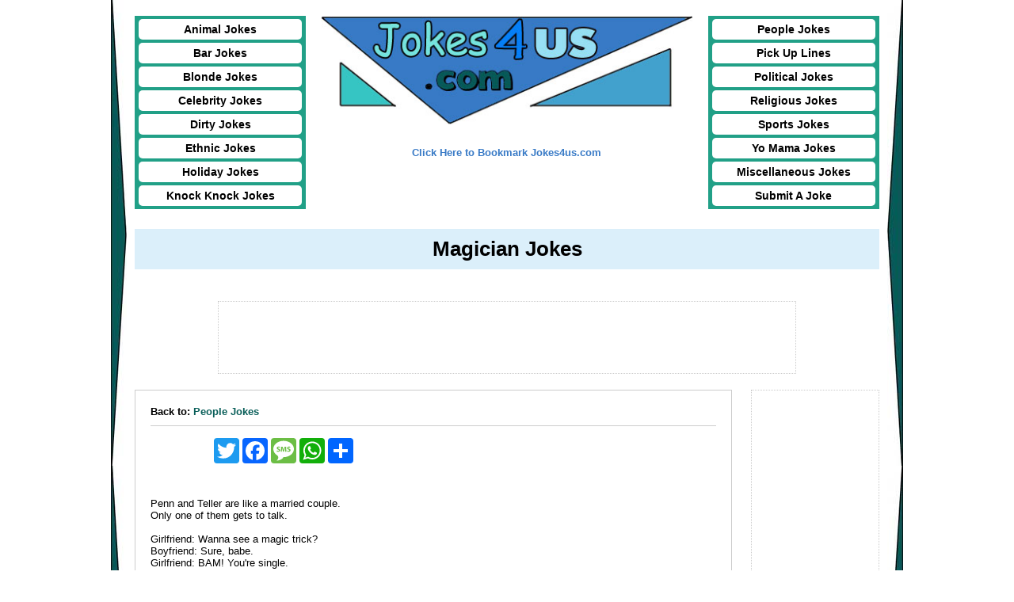

--- FILE ---
content_type: text/html
request_url: https://www.jokes4us.com/peoplejokes/magicianjokes.html
body_size: 5632
content:
<!DOCTYPE html>
<html lang="en">
  <head>
    <meta charset="utf-8">
    <meta http-equiv="X-UA-Compatible" content="IE=edge">
    <meta name="viewport" content="width=device-width, initial-scale=1.0, maximum-scale=1.0, minimum-scale=1.0, user-scalable=no" />

    <script type="text/javascript" src="https://www.jokes4us.com/js/jquery-1.11.3.min.js"></script>

    <script type="text/javascript">
        var tmpTmout = null;
        $(window).on("resize", function(){
            tmpTmout = setTimeout(function() {
                clearTimeout(tmpTmout);
                if($(window).width() <= 767) {
                    $("div.MobileMenu ul").hide();
                }
            }, 10);
        });

        $(document).ready(function() {
            $(".MobileIcon").on("click", function() {
                $("div.MobileMenu ul").slideToggle();
            });
        });

    </script>

	<TITLE>Magician Jokes - Magic Jokes</TITLE>
	<META NAME="description" CONTENT="A collection of Magician Jokes">
	<META NAME="keywords" CONTENT="Magician Jokes, Magic Jokes, Jokes, Stories, Humor, Funny">
    <link rel="stylesheet" href="https://www.jokes4us.com/css/textstyle.css" type="text/css">
    <script language="JavaScript1.2" src="https://www.jokes4us.com/highlight.js" type="text/javascript"></script>
	<script language="JavaScript1.2" src="https://www.jokes4us.com/random.js"></script>
	<script type="text/javascript" async="async" src="https://widgets.outbrain.com/outbrain.js"></script>

  </head>

  <body>

  <div class="SiteContainer">
     <div class="RightBorder">
        <div class="Header">
            <div class="Menu">
                <ul>
                    <li><a href="https://www.jokes4us.com/animaljokes/index.html">Animal Jokes</a></li>
                    <li><a href="https://www.jokes4us.com/barjokes/index.html">Bar Jokes</a></li>
                    <li><a href="https://www.jokes4us.com/blondejokes/index.html">Blonde Jokes</a></li>
                    <li><a href="https://www.jokes4us.com/celebrityjokes/index.html">Celebrity Jokes</a></li>
                    <li><a href="https://www.jokes4us.com/dirtyjokes/index.html">Dirty Jokes</a></li>
                    <li><a href="https://www.jokes4us.com/ethnicjokes/index.html">Ethnic Jokes</a></li>
                    <li><a href="https://www.jokes4us.com/holidayjokes/index.html">Holiday Jokes</a></li>
                    <li><a href="https://www.jokes4us.com/knockknockjokes/index.html">Knock Knock Jokes</a></li>
                </ul>
            </div>
            <div class="Logo">
                <a href="https://www.jokes4us.com/index.html"><img src="https://www.jokes4us.com/images/jokes4us.jpg" alt="" /></a><br>
                <script language="JavaScript1.2" src="https://www.jokes4us.com/bookmark.js" type="text/javascript"></script>
                <a class="BookmarkLink" href="javascript:addbookmark()">Click Here to Bookmark Jokes4us.com</a>
            </div>
            <div class="Menu">
                <ul>
                    <li><a href="https://www.jokes4us.com/peoplejokes/index.html">People Jokes</a></li>
                    <li><a href="https://www.jokes4us.com/pickuplines/index.html">Pick Up Lines</a></li>
                    <li><a href="https://www.jokes4us.com/politicaljokes/index.html">Political Jokes</a></li>
                    <li><a href="https://www.jokes4us.com/religiousjokes/index.html">Religious Jokes</a></li>
                    <li><a href="https://www.jokes4us.com/sportsjokes/index.html">Sports Jokes</a></li>
                    <li><a href="https://www.jokes4us.com/yomamajokes/index.html">Yo Mama Jokes</a></li>
                    <li><a href="https://www.jokes4us.com/miscellaneousjokes/index.html">Miscellaneous Jokes</a></li>
                    <li><a href="https://www.jokes4us.com/submit.html">Submit A Joke</a></li>
                </ul>
            </div>
            <div class="MobileMenu">
                <a href="javascript:;" class="MobileIcon"><img src="https://www.jokes4us.com/images/mobile-icon.png" alt="" /></a>
                <ul>
                    <li><a href="https://www.jokes4us.com/animaljokes/index.html">Animal Jokes</a></li>
                    <li><a href="https://www.jokes4us.com/barjokes/index.html">Bar Jokes</a></li>
                    <li><a href="https://www.jokes4us.com/blondejokes/index.html">Blonde Jokes</a></li>
                    <li><a href="https://www.jokes4us.com/celebrityjokes/index.html">Celebrity Jokes</a></li>
                    <li><a href="https://www.jokes4us.com/dirtyjokes/index.html">Dirty Jokes</a></li>
                    <li><a href="https://www.jokes4us.com/ethnicjokes/index.html">Ethnic Jokes</a></li>
                    <li><a href="https://www.jokes4us.com/holidayjokes/index.html">Holiday Jokes</a></li>
                    <li><a href="https://www.jokes4us.com/knockknockjokes/index.html">Knock Knock Jokes</a></li>
                    <li><a href="https://www.jokes4us.com/peoplejokes/index.html">People Jokes</a></li>
                    <li><a href="https://www.jokes4us.com/pickuplines/index.html">Pick Up Lines</a></li>
                    <li><a href="https://www.jokes4us.com/politicaljokes/index.html">Political Jokes</a></li>
                    <li><a href="https://www.jokes4us.com/religiousjokes/index.html">Religious Jokes</a></li>
                    <li><a href="https://www.jokes4us.com/sportsjokes/index.html">Sports Jokes</a></li>
                    <li><a href="https://www.jokes4us.com/yomamajokes/index.html">Yo Mama Jokes</a></li>
                    <li><a href="https://www.jokes4us.com/miscellaneousjokes/index.html">Miscellaneous Jokes</a></li>
                    <li><a href="https://www.jokes4us.com/submit.html">Submit A Joke</a></li>
                </ul>
            </div>
            <div class="clear"></div>
        </div>

        <div class="Content">
            <h1>Magician Jokes</h1>
			<div class="TopAdd">

			</div>
            <div class="LeftContent">
              <div class="BreadCrumb">
                <b>Back to: <a href="https://www.jokes4us.com/peoplejokes/index.html">People Jokes</a></b>
              </div>
              <div class="SocialShare">
                <script type="text/javascript" src="https://www.jokes4us.com/addmobile.js"></script>
              </div>

<p>
<br>
Penn and Teller are like a married couple.<br>
Only one of them gets to talk.<br>
<br>
Girlfriend: Wanna see a magic trick? <br>
Boyfriend: Sure, babe. <br>
Girlfriend: BAM! You're single.<br>
<br>
Did you hear about the perverted magician? <br>
He pulled his top hat out of a Bunny.<br>
<br>
Did you hear about the angry magician?<br>
He pulled his hare out.<br>
<br>
Did you hear about the magical tractor? <br>
It turned into a field!<br>
<br>
What do you call a magic owl?<br>
HOODINI<br>
<br>
The magician got so mad he pulled his hare out.<br>
<br>
What do you call a small fish magician? <br>
A magic carpet.<br>
<br>
What do you call a magician on a plane? <br>
A flying sorcerer! <br>
<br>
Whats it called when you get something for a penny at the magic store?<br>
Cheap trick.<br>
<br>
Who doesn't go to the emergency room after losing a thumb?<br>
A Magician<br>
<br>
Doctor, I have a problem ... every time I say abracadabra, someone disappears ... Doctor, doctor are you there?<br>
<br>
I was fired from my job as a children's magician today...<br>
Apparently, when I make the kids disappear, I also have to make them re-appear.<br>
<br>
Alcohol has magical powers. It can turn a loveseat into a bed.<br>
<br>
I think women are magic creatures: they get wet without water, bleed without being injured, give milk without eating grass, & can make boneless meat ROCK HARD! <br>
<br>
My brash, amateur magician brother said he could easily do the 'catch the bullet between his teeth' trick.<br>
That's the first and last time he'll shoot his mouth off.<br>
<br>
My therapist suggested I tell my wife about my magic trick addiction by writing her a letter<br>
I just can't pick up the Penn and Teller<br>
<br>
My police officer buddy made the mistake of arresting a magician last night.<br>
He shouldn't have asked him to empty his pockets.<br>
<br>
The short fortuneteller who escaped from prison was a small medium at large.<br>
<br>
What do you call a Magicians assistant with one brain cell? <br>
Gifted. <br>
What do you call a Magicians assistant with two brain cells? <br>
Pregnant. <br>
<br>
<div class="OUTBRAIN" data-widget-id= "GS_9" data-src = "" data-ob-template="Zenotropia,LLC" ></div><br>
<br>
I got fired from my job as an event magician today, apparently "abraca nobra" isnt appropriate for all audiences,<br>
Its a good thing I didnt get around to "abra viagra", its a good trick but no one seems to want to stand for the ovation.<br>
<br>
Good-Lookin' witch asks teen guy if he wants to get balled.<br>
"Yes!" was the enthusiastic answer.<br>
POOF! He had no hair.<br>
<br>
<b>Magic Show</b><br>
During a recent vacation in Las Vegas, a man went to see a popular magic show. <br>
After one especially amazing feat, a man from the back of the theater yelled, "How'd you do that?" <br>
"I could tell you, sir", the magician answered, "But then I'd have to kill you." <br>
After a short pause, the man yelled back, "Ok, then... just tell my wife!"...<br>
<br>
<b>Magical Pick Up Lines</b><br>
"My magical watch says you're not wearing any panties...oh, you are? Damn, it must be an hour fast...".<br>
<br>
I heard you like Magic, well bend over and watch my dick disappear<br>
<br>
Girl, are you sure you're a muggle cause I'd swear that ass is magical!<br>
<br>
Did you survive Avada Kedavra? Cause your drop dead gorgeous. <br>
<br>
Girl, why dont you do a houdini and make those clothes dissapper.<br>
<br>
Interested in making some magic together? My wand is at the ready. <br>
<br>
You must be magical, because I've fallen under your spell. <br>
<br>
I may be a muggle, but the things I can do in bed are magical! <br>
<br>
Is that a magic wand in your pocket, or are you just happy to see me? <br>
<br>
A guy walks up to a girl in a bar and asks, "Do you want to play magic?" <br>
"What's that?" she replies. <br>
Grinning a little, he continues, "You come back to my place, have sex, then disappear." <br>
 <br>
 <b>Amateur Magician</b><br>
 An amateur magician accidentally turns his wife into a loveseat and his two kids into armchairs.<br> <br>
 He starts to panic. He tries every trick in book but none work so, in desperation, he decides to take them to hospital.<br><br>
 Once at the hospital, the magician spends a sleepless night while the medical staff run numerous tests on the unfortunate woman and children.<br>
 Finally, the head doctor comes out into the corridor to speak to the magician.<br>
 "How are my family?" he asks worriedly, "Are they alright?"<br>
The doctor replies, "they're comfortable..."<br>
<br>
<b>Magic Mirror</b><br>
In a fancy Paris restaurant, there is a magical wish-granting mirror. But it only grants wishes if you tell the truth -- if you lie, you disappear.<br>
<br>
One day, a blonde, a brunette, and a redhead enter the restaurant and decide to try out the mirror.<br>
<br>
The brunette goes first.<br>
"I think I'm the smartest woman on earth."<br>
"POOF!" She disappears. <br>
<br>
The redhead goes up to try.p>"I think I'm the prettiest woman on earth."<br>
"POOF!" She disappears. <br>
<br>
The blonde goes up.<br>
"I think--"<br>
"POOF! <br>
 <br>
 <b>Magic Slide</b><br>
 Three little boys found a slide. <br>
 It was a magic slide. <br>
 The first litle boy said coke and landed in coke.<br>
 The second litlle boy said cake and he landed in cake. <br>
 The third litle boy said weeeeeeee and landed in piss.<br>
<br>
<b>Genie Jokes</b><br>
<i>Castaways</i><br>
A blonde, a brunette and a readhead are stuck on an island. For year and years they live there, one day they find a magic lamp. <br>
<br>
They rub and rub and sure enough out comes a genie. <br>
<br>
The genie says "since I can only give out 3 wishes, you may each have one" <br>
<br>
So the brunette goes first, "I have been stuck here for years, I miss my family and my husband and my life-- I just want to go home" and POOF she is gone. <br>
<br>
The the red head makes her wish "I can't stand this place, I want to go home too" and poof she is gone. <br>
<br>
The blonde starts crying uncontrollably. The genie says to her " my dear what is the matter, "I wish my friends were here" <br>
<br>
<i>Bunny and the Bear</i><br>
A bear was chasing this bunny around a forest. They ran into a clearing and were running around a certain huge redwood where a genie lived. <br>
The genie got so tired of the racket that he finally came out and told the pair that he would grant them 3 wishes a piece if they would just leave him alone.<br>
The pair agreed. The bear said he would go first. "I wish...that all the other bears in this forest were female."<br>
The genie granted the wish. The bunny just grinned and asked for a helmet.<br>
The bear thought that strange but continued. "I wish...that all the other bears in this country to be female!"<br>
The genie granted the wish. The bunny just grinned again and wished for a motorcycle.<br>
He jumped on the bike, put on his helmet and started gunning it. <br>
The bear looked at the bunny and said, "You must be the stupidest bunny I ever met!" <br>
Then he asked for his last wish. "I wish...that all the other bears in this world to be female!"<br>
The genie granted the wish. The bunny just grinned and said, "I wish this bear was gay." <br>
<br>
<i>The Office</i><br>
A sales rep, an administration clerk, and the manager are walking to lunch when they find an antique oil lamp. They rub it and a Genie comes out. The Genie says:<br>
<br>
"I'll give each of you just one wish."<br>
<br>
"Me first! Me first!, says the administration clerk. I want to be in the Bahamas, driving a speedboat, without a care in the world."<br>
<br>
Poof! She's gone.<br>
<br>
"Me next! Me next!, says the sales rep. I want to be in Hawaii, relaxing on the beach with my personal masseuse, an endless supply of Pina Coladas and the love of my life."<br>
<br>
Poof! He's gone.<br>
<br>
"OK, you're up" the Genie says to the manager. <br>
<br>
The manager says:<br>
<br>
"I want those two back in the office after lunch."<br>
<b>
Moral of the story: Always let your boss have the first say.</b><br>
<br>
<i>10 Inch Bic</i><br>
Two Men were out fishing when one decides to have a smoke He asks the other guy if he has a lighter <br>
He replies " Yes i do " and hands the other a 10 inch long BIC lighter <br>
Surprised the guy asks "Where did you get this?" <br>
The guy replies " Oh I have a personal genie" <br>
The first man asks "Can I make a wish?" <br>
Sure says the other man "Just make sure that you speak clearly cause he is a little hard at hearing" <br>
"Ok I will" says the other as he rubs the lamp a genie appears and asks the man what he wants <br>
The man says " I want a Million Bucks " <br>
The genie says OK and goes back to his bottle and 10 seconds later a million ducks fly over head <br>
And the guy says to the other " Your genie realy sucks at hearing doesnt He?" <br>
The other man replies "I know do you realy think I asked for a 10 inch BIC" <br>


<p align=center>
<b>
<a href="https://www.jokes4us.com/pickuplines/harrypotterpickuplines.html">Harry Potter Pick Up Lines</a><br>
<a href="https://www.jokes4us.com/celebrityjokes/harrypotterjokes.html">Harry Potter Jokes</a><br>
</p>


          <br>
          </p>
          <div align="center" class="submit">
              <a href="https://www.jokes4us.com/submit.html">submissons by: lillywebkin, browncassandra541, Imstevephillips, jden, cody.nitardy, joshuabauman123, brenninng, aldus</a>
              <br><br>
              <div class="OUTBRAIN" data-widget-id= "TF_5" data-src = "" data-ob-template="Zenotropia,LLC" ></div>
              <br><br>
          </div>
            <b class="Over"><a onmouseout="window.status=' '; return true" onmouseover="window.status='Click Here for a random Joke'; return true" href="javascript:randomjoke()">Joke Generators:</a></b>
            <br>
            <br>
            <ul class="ListingStyle">
    			<li><span class="Reverse"><a onmouseout="window.status=' '; return true" onmouseover="window.status='Click Here for a random Pick Up Line'; return true" href="javascript:randompul()">
    			Click Here for a random Pick Up Line</a></span></li>
                <li><span class="Reverse"><a onmouseout="window.status=' '; return true" onmouseover="window.status='Click Here for a random Yo Mama Joke'; return true" href="javascript:randomyoma()">
    			Click Here for a random Yo Mama Joke</a></span></li>
                <li><span class="Reverse"><a onmouseout="window.status=' '; return true" onmouseover="window.status='Click Here for a random Dirty Joke'; return true" href="javascript:randomd()">
    			Click Here for a random Dirty Joke</a></span></li>
                <li><span class="Reverse"><a onmouseout="window.status=' '; return true" onmouseover="window.status='Click Here for a random Ethnic Joke'; return true" href="javascript:randome()">
    			Click Here for a random Ethnic Joke</a></span></li>
                <li><span class="Reverse"><a onmouseout="window.status=' '; return true" onmouseover="window.status='Click Here for a random Blonde Joke'; return true" href="javascript:randombl()">
    			Click Here for a random Blonde Joke</a></span></li>
                <li><span class="Reverse"><a onmouseout="window.status=' '; return true" onmouseover="window.status='Click Here for a random Knock Knock Joke'; return true" href="javascript:randomk()">
    			Click Here for a random Knock Knock Joke</a></span></li>
                <li><span class="Reverse"><a onmouseout="window.status=' '; return true" onmouseover="window.status='Click Here for a random Joke'; return true" href="javascript:randomjoke()">
    			Click Here for a Random Joke</a> (all other categories)</span></li>
            </ul>
            </div>

			<div class="RightAdd">
			<div class="OUTBRAIN" data-widget-id= "TS_1" data-src = " " data-ob-template="Zenotropia,LLC" ></div>
			</div>

            <div class="clear"></div>
        </div>
        <div class="BrowseJokesBottom">
            <div class="BrowseOtherJokes">
                 <h2>Browse Other <a href="https://www.jokes4us.com/">Jokes</a>:</h2>
                 <ul class="ListingStyle">
        			<li><span class="Over"><a href="https://www.jokes4us.com/animaljokes/index.html">Animal Jokes</a></span></li>
                    <li><span class="Over"><a href="https://www.jokes4us.com/barjokes/index.html">Bar Jokes</a></span></li>
                    <li><span class="Over"><a href="https://www.jokes4us.com/blondejokes/index.html">Blonde Jokes</a></span></li>
                    <li><span class="Over"><a href="https://www.jokes4us.com/celebrityjokes/index.html">Celebrity Jokes</a></span></li>
                    <li><span class="Over"><a href="https://www.jokes4us.com/dirtyjokes/index.html">Dirty Jokes</a></span></li>
                    <li><span class="Over"><a href="https://www.jokes4us.com/ethnicjokes/index.html">Ethnic Jokes</a></span></li>
                    <li><span class="Over"><a href="https://www.jokes4us.com/holidayjokes/index.html">Holiday Jokes</a></span></li>
                    <li><span class="Over"><a href="https://www.jokes4us.com/knockknockjokes/index.html">Knock Knock Jokes</a></span></li>
                    <li><span class="Over"><a href="https://www.jokes4us.com/peoplejokes/index.html">People Jokes</a></span></li>
                    <li><span class="Over"><a href="https://www.jokes4us.com/pickuplines/index.html">Pick Up Lines</a></span></li>
                    <li><span class="Over"><a href="https://www.jokes4us.com/politicaljokes/index.html">Political Jokes</a></span></li>
                    <li><span class="Over"><a href="https://www.jokes4us.com/religiousjokes/index.html">Religious Jokes</a></span></li>
                    <li><span class="Over"><a href="https://www.jokes4us.com/sportsjokes/index.html">Sports Jokes</a></span></li>
                    <li><span class="Over"><a href="https://www.jokes4us.com/yomamajokes/index.html">Yo Mama Jokes</a></span></li>
                    <li><span class="Over"><a href="https://www.jokes4us.com/miscellaneousjokes/index.html">Miscellaneous Jokes</a></span></li>
                </ul>
            </div>
            <div class="BrowseOtherJokes">
                <h2>Browse <a href="https://www.jokes4us.com/archive.html">Archived Jokes</a>:</h2>
                <ul class="ListingStyle">
       			<li><span class="Over"><a href="https://www.jokes4us.com/Classicadult.htm">Classic Adult Jokes</a></span></li>
                  <li><span class="Over"><a href="https://www.jokes4us.com/moreadult.htm">More Adult Jokes</a></span></li>
                  <li><span class="Over"><a href="https://www.jokes4us.com/blonde.html">Blonde Jokes</a></span></li>
                  <li><span class="Over"><a href="https://www.jokes4us.com/ShortBlondejokes.html">Short Blonde Jokes</a></span></li>
                  <li><span class="Over"><a href="https://www.jokes4us.com/cowboy.html">Cowboy Jokes</a></span></li>
                  <li><span class="Over"><a href="https://www.jokes4us.com/ethnic.html">Ethnic Jokes</a></span></li>
                  <li><span class="Over"><a href="https://www.jokes4us.com/kiddie.html">Kiddie Jokes</a></span></li>
                  <li><span class="Over"><a href="https://www.jokes4us.com/Morekiddie.html">More Kiddie Jokes</a></span></li>
                  <li><span class="Over"><a href="https://www.jokes4us.com/lawyerjokes.html">Lawyer Jokes</a></span></li>
                  <li><span class="Over"><a href="https://www.jokes4us.com/medicaljokes.html">Medical Jokes</a></span></li>
                  <li><span class="Over"><a href="https://www.jokes4us.com/single.html">Single Liners</a></span></li>
                  <li><span class="Over"><a href="https://www.jokes4us.com/moresingle.html">More Single Liners</a></span></li>
                  <li><span class="Over"><a href="https://www.jokes4us.com/winners.html">Winners Jokes</a></span></li>
                </ul>
                <div class="SubmitJockBtn"><a href="https://www.jokes4us.com/submit.html">Submit a Joke</a></div>
            </div>
            <div class="BrowseOtherJokes BrowseNewJokes">
                <h2>Browse New Jokes:</h2>
                <ul class="ListingStyle">

				<li><span class="Over"><a href="https://www.jokes4us.com/dirtyjokes/moneyjokes.html">Money Jokes</a></span></li>
				<li><span class="Over"><a href="https://www.jokes4us.com/peoplejokes/comedianjokes/index.html">Comedian Jokes</a></span></li>
				<li><span class="Over"><a href="https://www.jokes4us.com/dirtyjokes/dirtyonelinerjokes.html">Dirty Adult One-Liners</a></span></li>
				<li><span class="Over"><a href="https://www.jokes4us.com/miscellaneousjokes/weatherjokes/index.html">Weather Jokes</a></span></li>
				<li><span class="Over"><a href="https://www.jokes4us.com/miscellaneousjokes/fastfoodjokes.html">Fast Food Jokes</a></span></li>
				<li><span class="Over"><a href="https://www.jokes4us.com/miscellaneousjokes/musicjokes/index.html">Music Jokes</a></span></li>
				<li><span class="Over"><a href="https://www.jokes4us.com/miscellaneousjokes/foodjokes/index.html">Food Jokes</a></span></li>
				<li><span class="Over"><a href="https://www.jokes4us.com/animaljokes/dogjokes.html">Dog Jokes</a></span></li>
				<li><span class="Over"><a href="https://www.jokes4us.com/peoplejokes/officejokes.html">Office Jokes</a></span></li>
				<li><span class="Over"><a href="https://www.jokes4us.com/dirtyjokes/index.html">Dirty Adult Jokes</a></span></li>
				<li><span class="Over"><a href="https://www.jokes4us.com/miscellaneousjokes/mathjokes/index.html">Math Jokes</a></span></li>
				<li><span class="Over"><a href="https://www.jokes4us.com/miscellaneousjokes/corporatejokes/index.html">Corporate Jokes</a></span></li>
				<li><span class="Over"><a href="https://www.jokes4us.com/pickuplines/rejectingpickuplines.html">Rejecting Pick Up Lines</a></span></li>

                </ul>
            </div>
            <div class="clear"></div>

        </div>
        <footer>
            <p align="center">
                &copy; <script language="JavaScript1.2">
                  now = new Date(); year = now.getYear();
                  if (year<1900) {year+=1900} document.write(year);
                </script>
                Jokes4us.com <a href="https://www.jokes4us.com/privacypolicy.html">Privacy Policy</a>
            </p>
        </footer>
     </div>
  </div>
    </body>
</html>


--- FILE ---
content_type: text/javascript
request_url: https://www.jokes4us.com/addmobile.js
body_size: 38
content:







document.write('<br /><div class="dvtable followdth">');
document.write('<div class="trow"><div class="tdata">');
document.write('<div class="a2a_kit a2a_kit_size_32 a2a_default_style">');
document.write('<a class="a2a_button_twitter"></a>');
document.write('<a class="a2a_button_facebook"></a>');
document.write('<a class="a2a_button_sms"></a>');
document.write('<a class="a2a_button_whatsapp"></a>');
document.write('<a class="a2a_dd"></a></div>');
document.write('</div></div>');

document.write('<div class="trow"><div class="tdata">');


document.write('<script type="text/javascript" src="https://static.addtoany.com/menu/page.js"></script>');
document.write('</div></div></div>');




document.write('<br /><div class="followdthhp"><div>');
document.write('<div class="a2a_kit a2a_kit_size_32 a2a_default_style">');
document.write('<a class="addthis_button_email" ></a></div>');
document.write('</div><div>');
document.write('<div class="a2a_kit a2a_default_style">');
document.write('<a class=""></a></div>');
document.write('</div></div>');
var addthis_config = { data_track_clickback: true }
document.write('<script type="text/javascript" src="https://static.addtoany.com/menu/page.js"></script>');

--- FILE ---
content_type: text/javascript
request_url: https://www.jokes4us.com/highlight.js
body_size: 705
content:
//rollover images
function MM_swapImgRestore() { //v3.0
  var i,x,a=document.MM_sr; for(i=0;a&&i<a.length&&(x=a[i])&&x.oSrc;i++) x.src=x.oSrc;
}

function MM_preloadImages() { //v3.0
  var d=document; if(d.images){ if(!d.MM_p) d.MM_p=new Array();
    var i,j=d.MM_p.length,a=MM_preloadImages.arguments; for(i=0; i<a.length; i++)
    if (a[i].indexOf("#")!=0){ d.MM_p[j]=new Image; d.MM_p[j++].src=a[i];}}
}

function MM_findObj(n, d) { //v4.01
  var p,i,x;  if(!d) d=document; if((p=n.indexOf("?"))>0&&parent.frames.length) {
    d=parent.frames[n.substring(p+1)].document; n=n.substring(0,p);}
  if(!(x=d[n])&&d.all) x=d.all[n]; for (i=0;!x&&i<d.forms.length;i++) x=d.forms[i][n];
  for(i=0;!x&&d.layers&&i<d.layers.length;i++) x=MM_findObj(n,d.layers[i].document);
  if(!x && d.getElementById) x=d.getElementById(n); return x;
}

function MM_swapImage() { //v3.0
  var i,j=0,x,a=MM_swapImage.arguments; document.MM_sr=new Array; for(i=0;i<(a.length-2);i+=3)
   if ((x=MM_findObj(a[i]))!=null){document.MM_sr[j++]=x; if(!x.oSrc) x.oSrc=x.src; x.src=a[i+2];}
}


//highlight table cells
function highlight(i)
{
    if (document.layers)
        window.document.layers['id' + i].bgColor = "#CB7154";
    else if (document.all)
        window.document.all['id' + i].style.background = "#CB7154";
}

function unhighlight(i)
{
    if (document.layers)
        window.document.layers['id' + i].bgColor = "";
    else if (document.all)
        window.document.all['id' + i].style.background = "";

}





function addLink() {
	var body_element = document.getElementsByTagName('body')[0];
	var selection;
	selection = window.getSelection();
	var pagelink = "<br /><br /> Read More: <a href='"+document.location.href+"'>"+document.location.href+"</a><br />";
	var lbr = "\n";
	var copytext = lbr + selection + lbr + pagelink + lbr;
	var newdiv = document.createElement('div');
	body_element.appendChild(newdiv);
	newdiv.innerHTML = copytext;
	selection.selectAllChildren(newdiv);
	window.setTimeout(function() {
		body_element.removeChild(newdiv);
	},0);
}



document.oncopy = addLink;



//old code for IE only

function CopyText() {
	if (document.selection.createRange) {
		var obj = document.selection.createRange();
		var txt = obj.text + "\n\nsource: "  + document.location.href +"\n";
		if (window.clipboardData) window.clipboardData.setData("Text", txt);
		window.event.returnValue = false;
	}
}


